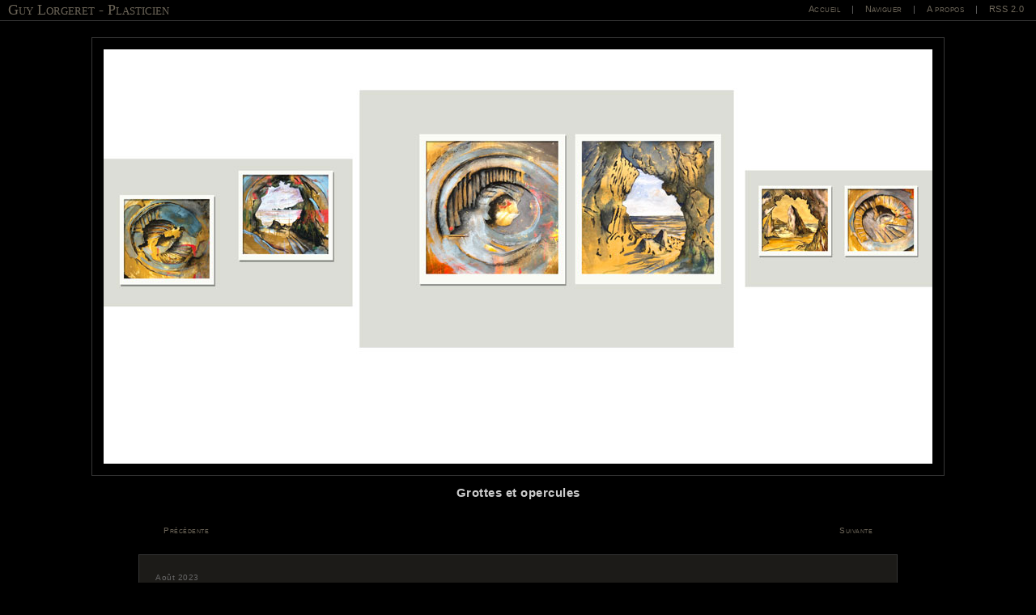

--- FILE ---
content_type: text/html; charset=utf-8
request_url: http://www.guy-lorgeret.fr/index.php?showimage=212&PHPSESSID=b8fa13caf51dbe607af1d104f5f18d66
body_size: 979
content:
<!DOCTYPE html PUBLIC "-//W3C//DTD XHTML 1.0 Transitional//EN" "http://www.w3.org/TR/xhtml1/DTD/xhtml1-transitional.dtd">
<html xmlns="http://www.w3.org/1999/xhtml" lang="en" xml:lang="en">
<head>
<title>Grottes et opercules - Guy Lorgeret - Plasticien</title>
<!-- Link for FEED autodiscovery -->
<link rel="alternate" type="application/rss+xml" title="Guy Lorgeret - RSS Feed" href="http://www.guy-lorgeret.fr/index.php?x=rss" />
<link rel="service.feed" type="application/x.atom+xml" title="Guy Lorgeret - ATOM Feed" href="http://www.guy-lorgeret.fr/index.php?x=atom" />
<!-- META -->
<meta http-equiv="Content-Type" content="text/html;charset=utf-8" />
<meta http-equiv="content-type" name="keywords" content="PhotoBlog,Guy Lorgeret,Grottes et opercules,Pixelpost" />
<meta http-equiv="content-type" name="description" content="Guy Lorgeret-PhotoBlog: Grottes et opercules, " />
<!-- CSS -->
<link rel="stylesheet" type="text/css" href="templates/simpler_dark/styles/light.css" title="light" />
<!-- SCRIPTS -->
</head>

<body>
<div id="navigation">
<h1><a href="index.php" title="Accueil">Guy Lorgeret - Plasticien</a></h1>
<span class="menu">
<a href="index.php" title="Retourner à la page d'accueil">Accueil</a> |
<a href="./index.php?x=browse" title="Liste des phots">Naviguer</a> |
<a href="index.php?x=about" title="A propos">A propos</a> | <a href='./index.php?x=rss'>RSS 2.0</a>
</span>
</div>
<a href="index.php?showimage=215">
<img src="images/20230819162349_galeriew.jpg" alt="Grottes et opercules" title="Grottes et opercules" width="1024" height="512" id="photo" />
</a>
<h2>Grottes et opercules</h2>

<div id="image-navigate">
<span class="image-previous"><a href='./index.php?showimage=215'>Pr&eacute;c&eacute;dente</a></span>

<span class="image-next"><a href='./index.php?showimage=219'>Suivante</a></span>
<!--</div>

<div id="image-navigate">
<a href='./index.php?showimage=215'>Pr&eacute;c&eacute;dente</a>
<a href='./index.php?showimage=219'>Suivante</a>
-->
</div>

<div id="image-info">
Août 2023
<table width="100%">
<tr>
<td id="image-notes">
<!--
<p><strong>EXIF</strong></p>
<br />
<br />
<br />
<br />
-->
</td>
</tr>
</table>
</div>


<div id="footer">
</div>

</body>
</html>


--- FILE ---
content_type: text/css
request_url: http://www.guy-lorgeret.fr/templates/simpler_dark/styles/light.css
body_size: 1582
content:
/* .............................. */
/* Basic */
/* .............................. */

body {
	background-color:#000;
	font-size:10px;
	font-family:Verdana, Arial, Helvetica, sans-serif;
	letter-spacing:0.5px;
	color:#666;
	padding:0px;
	margin:0px;
	margin-bottom:20px;
	text-align:center;
	}

html, body {
     min-height:100.1%;
	}

/* .............................. */
/* Links */
/* .............................. */

a {
	color:#6d6659;
	font-variant: small-caps;
	text-decoration:none;
	}

a:hover {
	text-decoration:underline;
	font-variant: small-caps;
	}

/* .............................. */
/* Headings */
/* .............................. */

h1 {
    float:left;
	clear:left;
	font-weight:normal;
  font-variant: small-caps;
  font-family:times;
	font-size:18px;
	letter-spacing:0px;
	color:#fff;
	margin:-3px;
	margin-left:5px;
	padding:0px;
	}
	
h1 a {
    text-decoration:none;
	color:#6d6659;
	}

h1 a:hover {
    text-decoration:none;
color:#626056;
	}

h2{
	text-align:center;
	color:#CCCCCC;
}

.title {
	font-weight:normal;
	font-variant: small-caps;
  font-family:times;
	font-size:16px;
	letter-spacing:1px;
	color:#666;
	margin:0px;
	margin-bottom:5px;
	margin-left:15px;
	padding:0px;

	}

h3 {
	font-weight:normal;
	font-variant: small-caps;
  font-family:times;
	font-size:14px;
	letter-spacing:1px;
	color:#666;
	text-align:center;
	}

/* .............................. */
/* Navigation and menu */
/* .............................. */

#navigation {
    background:#000;
	border-bottom:1px solid #363636;
	padding:5px;
	height:15px;
	margin-bottom:20px;
	}

.menu {
    float:right;
	clear:right;
	text-align:right;
	font-size:11px;
	}
	
.menu a {
	padding:7px;
	padding-left:10px;
	padding-right:10px;
	}
		
.menu a:hover {
	text-decoration:none;
	color:#626056;
	}
	
/* .............................. */
/* Content */
/* .............................. */

#photo {
    background:#000;
    padding:14px;
	border:1px solid #363636;
	}

/* .............................. */
/* Image Navigation */
/* .............................. */

#image-navigate {
    background:#000;
	padding:20px;
	height:15px;
	width:70%;
	margin:0px auto;
	}
	
#image-navigate a {
	padding:10px;
	}

.image-previous {
    float:left;
	}
.image-title {
   font-weight:normal;
	font-variant: small-caps;
  font-family:times;
	font-size:16px;
	letter-spacing:1px;
	color:#6d6659;
	}

.image-next {
	float:right;
	}

/* .............................. */
/* Image Info */
/* .............................. */

#image-info {
    background:#1c1b18;
	border:1px solid #363636;
	padding:20px;
	text-align:justify;
	width:70%;
	margin:0px auto;
	margin-bottom:25px;
	line-height:16px;
	}
		
		
#image-notes {
	width:70%;
	vertical-align:top;
	}
	
#image-exif {
    padding-top:10px;
    text-align:right;
	width:25%;
	vertical-align:top;
	}

.addcomment {
    float:right;
	clear:right;
	padding:0px;
	}	

/* .............................. */
/* Pages */
/* .............................. */

#page {
background:#1c1b18;
	border:1px solid #363636;
	padding:20px;
	text-align:left;
	width:65%;
	margin:0px auto;
	margin-bottom:25px;
	line-height:16px;
	}

#page a {
    font-weight:bold;
	}
	
hr {
    border:0;
    color:#363636;
background-color: #363636;
height: 1px;
	}
	
#page img {
	background:#1c1b18;
    padding:5px;
	border:1px solid #363636;
	}

#page img:hover {
	background:#2a2820;
    padding:5px;
	border:1px solid #363636;
	}

.column{
	width:48%;
	text-align:left;
	vertical-align:top;
	padding:5px;
	}
	
.thumbnails {
	border:1px solid #f5f5f5;
	padding:3px;
	margin:3px;
	}
	

select { 
 background-color: #2a2820; 
 color: #6d6659; 
 border: 1px solid #363636; 
FONT-FAMILY : Arial, Helvetica, sans-serif;
FONT-SIZE : 11px;

font-variant: small-caps;
}
	
/* .............................. */
/* Comments */
/* .............................. */

#comment-top {
    background:#000;
	border-bottom:1px solid #6d6659;
	padding:10px;
	margin-bottom:25px;
	height:15px;
	}    

#comments {
    margin:0px auto;
	width:95%;
	text-align:left;
	}
	
#comments ul {
	list-style-type:none;
	margin:0px;
	padding:10px;
	}
	
#comments li {
	display:block;
	margin:0px;
	margin-bottom:10px;
	color:#666;
	text-decoration:none;
	padding:10px;
	background:#1c1b18;
	border:1px solid #6d6659;
	}
	
#comments li a {
	color:#6d6659;
	text-decoration:none;
	}
	
#comments li:hover {
	background:#000;
	}
	
#comments li a:hover {
	background:#1c1b18;
	}

#comment-middle {
    background:#000;
	border-top:1px solid #6d6659;
	padding:5px;
	margin-top:25px;
	height:15px;
	} 

#addcomment {
    width:90%;
	text-align:left;
	padding:10px;
	margin:0px auto;
	}

.input {
    width:45%;
	font-size:10px;
	border:1px solid #6d6659;
	background-color:#000;
	color:#666;
	padding:5px;
    }
	
#addcomment textarea {
	width:90%;
	height:50px;
	font-size:12px;
	border:1px solid #6d6659;
	background-color:#000;
	color:#666;
	padding:5px;
	}

.comment-button {
    background:#1c1b18;
	border:1px solid #6d6659;
	color:#999;
	border-bottom:1px solid #6d6659;
	border-right:1px solid #6d6659;
	}

/* .............................. */
/* Footer */
/* .............................. */

#footer {
   text-align:center;
   margin-bottom:20px;
   }

/* .............................. */
/* Calendar if you want to use    */
/* a calendar in the template     */
/* .............................. */
.td-calendar-days-vz {
	padding:1px;
	text-align:center;
	border-top:0px solid #999;
	border-bottom:1px solid #999;
	border-right:0px;
	border-left:0px;
	background:#fff;
	color:#999;
	}
.td-calendar-days-vz:hover {
    background:#444;
    }

.td-calendar-days {
	padding:1px;
	text-align:center;
	border-top:1px solid #999;
	border-bottom:1px solid #999;
	border-right:0px;
	border-left:0px;
	background:#fff;
	color:#999;
	}
.td-calendar-days:hover {
    background:#444;
    }
.td-calendar-navi-vz {
	border-top:0px;
	border-bottom:1px solid #999;
	border-right:0px;
	border-left:0px;
	text-align:center;
	letter-spacing:1px;
	word-spacing:5px;
	}
.td-calendar-navi-vz a {
    text-decoration:none;
    color:#444;
    }
.td-calendar-navi {
	border-top:0px;
	border-bottom:1px solid #999;
	border-right:0px;
	border-left:0px;
	text-align:right;
	letter-spacing:1px;
	word-spacing:5px;
	}
.td-calendar-navi a {
    text-decoration:none;
    color:#444;
    }
.td-calendar-days-imagefound {
	padding:1px;
	text-align:center;
	border-top:1px dotted #999;
	border-bottom:1px dotted #999;
	border-left:1px dotted #999;
	border-right:1px dotted #999;
	background:#f5f5f5;
	}
.td-calendar-days-imagefound:hover {
    border-top:1px solid #999;
	border-bottom:1px solid #999;
	border-left:1px solid #999;
	border-right:1px solid #999;
	background:#666;
    }
.td-calendar-days-imagefound a {
    text-decoration:none;
    color:#444;
    }
.td-calendar-days-imagefound a:hover {
    text-decoration:none;
    color:#fff;
    }
.table-calendar {
    font-family:Helvetica, verdana, sans-serif;
	font-size:10px;
	padding:0px;
	margin:0px;
	width:600px;
	border-top:0px;
	border-bottom:0px;
	border-right:0px;
	border-left:0px;
	}
.table-calendar-vz {
    font-family:Helvetica, verdana, sans-serif;
	font-size:10px;
	padding:0px;
	margin:0px;
	width:200px;
	border-top:0px;
	border-bottom:0px;
	border-right:0px;
	border-left:0px;
	}

/* TAG SUPPORT */
.tags00
{
	font-size: 8px !important;
}
.tags01
{
	font-size: 10px !important;
}

.tags02
{
	font-size: 12px !important;
}

.tags03
{
	font-size: 14px !important;
}

.tags04
{
	font-size: 16px !important;
}

.tags05
{
	font-size: 18px !important;
}

.tags06
{
	font-size: 20px !important;
}

.tags07
{
	font-size: 22px !important;
}

.tags08
{
	font-size: 24px !important;
}

.tags09
{
	font-size: 26px !important;
}

.tags10
{
	font-size: 28px !important;
}